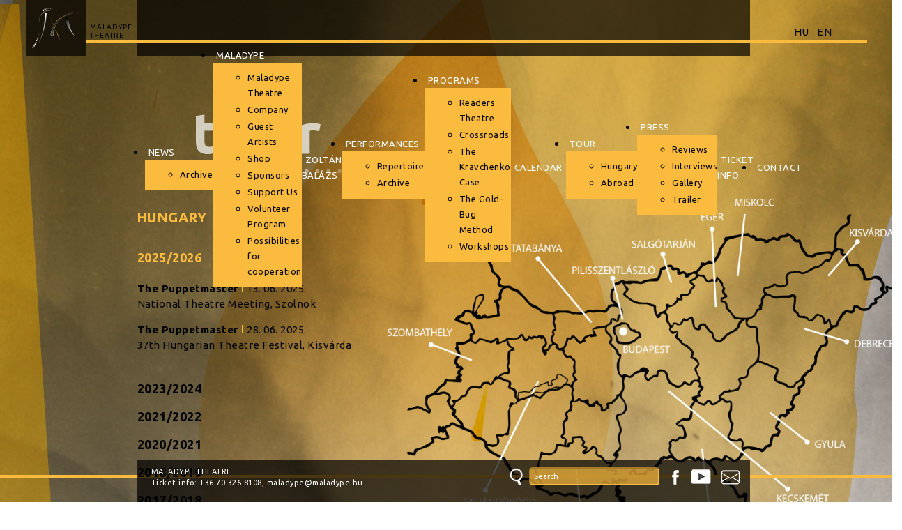

--- FILE ---
content_type: text/html; charset=utf-8
request_url: https://maladype.hu/en/tour.html
body_size: 12323
content:
<!DOCTYPE html>
<html prefix="og: http://ogp.me/ns#" class="no-js" lang="">
    <head>
        <base href="https://maladype.hu/en/tour.html" />
	<meta http-equiv="content-type" content="text/html; charset=utf-8" />
	<meta name="author" content="Balázs" />
	<meta property="og:url" content="https://maladype.hu/en/tour.html" />
	<meta property="og:type" content="article" />
	<meta property="og:title" content="Tour - Maladype Színház" />
	<meta property="og:description" content="&amp;nbsp; HUNGARY" />
	<meta name="twitter:card" content="summary" />
	<meta name="twitter:title" content="Tour - Maladype Színház" />
	<meta name="twitter:description" content="&amp;nbsp; HUNGARY" />
	<meta name="description" content="&amp;nbsp; HUNGARY" />
	<title>Tour - Maladype Színház</title>
	<link href="/en/tour.html" rel="canonical" />
	<link href="https://maladype.hu/hu/turne.html" rel="alternate" hreflang="hu-HU" />
	<link href="https://maladype.hu/en/tour.html" rel="alternate" hreflang="en-GB" />
	<link href="https://cdn.jsdelivr.net/npm/magnific-popup@1.1.0/dist/magnific-popup.min.css" rel="stylesheet" type="text/css" />
	<link href="/media/sliders/css/style.min.css?v=7.7.8" rel="stylesheet" type="text/css" />
	<link href="/media/com_rstbox/css/engagebox.css?v=3.3.3" rel="stylesheet" type="text/css" />
	<link href="/media/plg_system_imageeffectck/css/imageeffectck.css?ver=2.2.4" rel="stylesheet" type="text/css" />
	<link href="/media/mod_languages/css/template.css?38758dabd80ff380580b6d0e050eb747" rel="stylesheet" type="text/css" />
	<link href="/modules/mod_maximenuck/themes/blank/css/maximenuck.php?monid=maximenuck118" rel="stylesheet" type="text/css" />
	<style type="text/css">

                        /* K2 - Magnific Popup Overrides */
                        .mfp-iframe-holder {padding:10px;}
                        .mfp-iframe-holder .mfp-content {max-width:100%;width:100%;height:100%;}
                        .mfp-iframe-scaler iframe {background:#fff;padding:10px;box-sizing:border-box;box-shadow:none;}
                    
		#rstbox_1 .rstbox-close:hover {
			color: rgba(128, 128, 128, 1) !important;
		}	
	@media screen and (max-width: 524px) {#maximenuck118 .maximenumobiletogglericonck {display: block !important;font-size: 33px !important;text-align: right !important;padding-top: 10px !important;}#maximenuck118 .maximenumobiletogglerck + ul.maximenuck {display: none !important;}#maximenuck118 .maximenumobiletogglerck:checked + ul.maximenuck {display: block !important;}}@media screen and (max-width: 524px) {div#maximenuck118 ul.maximenuck li.maximenuck.nomobileck, div#maximenuck118 .maxipushdownck ul.maximenuck2 li.maximenuck.nomobileck { display: none !important; }}@media screen and (min-width: 525px) {div#maximenuck118 ul.maximenuck li.maximenuck.nodesktopck, div#maximenuck118 .maxipushdownck ul.maximenuck2 li.maximenuck.nodesktopck { display: none !important; }}
	</style>
	<script type="application/json" class="joomla-script-options new">{"csrf.token":"bdf6fbe0714294d1bbc7be670fbcfd4d","system.paths":{"root":"","base":""},"rl_sliders":{"use_hash":1,"reload_iframes":0,"init_timeout":0,"urlscroll":0}}</script>
	<script src="/media/jui/js/jquery.min.js?38758dabd80ff380580b6d0e050eb747" type="text/javascript"></script>
	<script src="/media/jui/js/jquery-noconflict.js?38758dabd80ff380580b6d0e050eb747" type="text/javascript"></script>
	<script src="/media/jui/js/jquery-migrate.min.js?38758dabd80ff380580b6d0e050eb747" type="text/javascript"></script>
	<script src="https://cdn.jsdelivr.net/npm/magnific-popup@1.1.0/dist/jquery.magnific-popup.min.js" type="text/javascript"></script>
	<script src="/media/k2/assets/js/k2.frontend.js?v=2.10.2&b=20191212&sitepath=/" type="text/javascript"></script>
	<script src="/media/jui/js/bootstrap.min.js?38758dabd80ff380580b6d0e050eb747" type="text/javascript"></script>
	<script src="/media/system/js/core.js?38758dabd80ff380580b6d0e050eb747" type="text/javascript"></script>
	<script src="/media/sliders/js/script.min.js?v=7.7.8" type="text/javascript"></script>
	<script src="/media/com_rstbox/js/velocity.js?v=3.3.3" type="text/javascript"></script>
	<script src="/media/com_rstbox/js/velocity.ui.js?v=3.3.3" type="text/javascript"></script>
	<script src="/media/com_rstbox/js/engagebox.js?v=3.3.3" type="text/javascript"></script>
	<script src="/media/system/js/mootools-core.js?38758dabd80ff380580b6d0e050eb747" type="text/javascript"></script>
	<script src="/media/system/js/mootools-more.js?38758dabd80ff380580b6d0e050eb747" type="text/javascript"></script>
	<script src="/media/plg_system_imageeffectck/js/imageeffectck.js" type="text/javascript"></script>
	<script src="/media/jui/js/jquery.ui.core.min.js?38758dabd80ff380580b6d0e050eb747" type="text/javascript"></script>
	<script type="application/ld+json">

                {
                    "@context": "https://schema.org",
                    "@type": "Article",
                    "mainEntityOfPage": {
                        "@type": "WebPage",
                        "@id": "https://maladype.hu/en/tour.html"
                    },
                    "url": "https://maladype.hu/en/tour.html",
                    "headline": "Tour - Maladype Színház",
                    "datePublished": "2016-10-24 13:57:53",
                    "dateModified": "2025-05-29 15:03:45",
                    "author": {
                        "@type": "Person",
                        "name": "Balázs",
                        "url": "https://maladype.hu/en/tour/itemlist/user/205-balazs.html"
                    },
                    "publisher": {
                        "@type": "Organization",
                        "name": "Maladype Színház",
                        "url": "https://maladype.hu/",
                        "logo": {
                            "@type": "ImageObject",
                            "name": "Maladype Színház",
                            "width": "",
                            "height": "",
                            "url": "https://maladype.hu/"
                        }
                    },
                    "articleSection": "https://maladype.hu/en/tour/itemlist/category/2-alapertelmezett.html",
                    "keywords": "",
                    "description": "HUNGARY 2025/2026 2025/2026 The Puppetmaster 13. 06. 2025.National Theatre Meeting, Szolnok The Puppetmaster 28. 06. 2025.37th Hungarian Theatre Festival, Kisvárda 2023/2024 2023/2024The Penelopiad 22. 07. 2024. Gyula Castle Theatre All-arts Festival Alice in bed 07. 05. 2024.Budapest Spring Festival 2021/2022 2021/2022Yvonne 25. 05. 2022.Mosaic National Theatre Meeting, KápolnásnyékYvonne 21. 04. 2022.House of Arts, KisvárdaMerlin 31. 03. 2022.Wunderbar Festival, Kölcsey Center, DebrecenYvonne 19. 01. 2022.Katona József National Theatre, Kecskemét Metropolis 12. 11. 2021.Janus University Theatre, Pécs Yvonne 05. 11. 2021.Bartók Chamber Theatre, DunaújvárosAugust 29. 10. 2021.National Theatre, Miskolc Metropolis 23. 09. 2021.Old Synagogue, Szeged 2020/2021 2020/2021August 20. 11. 2020.National Theatre, Miskolc 2018/2019 2018/2019August 07. 06. 2019.Festival of Independent Theatres, Pesti Theatre, Budapest 2017/2018 2017/2018Great Sound in the Rush 02. 06. 2018.Blue Bird Festival, Kalocsa Great Sound in the Rush 27. 05. 2018.Finálé Festival, National Theatre of SzegedI Chose Freedom 13. 10. 2017.Zwinger, Kőszeg 2016/2017 2016/2017 Richard III. 14. 07. 2017.Shakespeare Festival, Castle Theatre, Gyula Richard III. 28. 05. 2017.Finálé Festival, Szeged I Chose Freedom 26. 01. 2017.A Harmadik Hely, Budapest Great Sound in the Rush 04. 10. 2016.Theatre and House of Arts Kisvárda, Kisvárda 2015/2016 2015/2016 Great Sound in the Rush 24. 07. 2016.Valley of Arts Festival, TaliándörögdOutlét 24. 07. 2016.Valley of Arts Festival, TaliándörögdI Chose Freedom 05. 05. 2016.National Theatre, MiskolcErnella’s at Wolf’s 23. 03. 2016.DESZKA – Contemporary Hungarian Drama Festival, DebrecenOut-let 16. 03. 2016.REÖK Regional Art Center, SzegedErnella’s at Wolf’s 07. 12. 2015.Páholy Theatre and Education Centre, DebrecenGreat Sound in the Rush 18. 10. 2015.Chamber Opera Festival, EgerGreat Sound in the Rush 09. 10. 2015.Óbudai Társaskör, BudapestGreat Sound in the Rush 06. 10. 2015.National Theatre, MiskolcGreat Sound in the Rush 01. 10. 2015.Third Theatre of PécsGreat Sound in the Rush 15. 07. 2015.International Bartók Seminar and Festival, SzombathelyEgg(s)Hell 23. 04. 2015.REÖK Regional Art Centre, Szeged 2014/2015 2014/2015 Macbeth/Anatomy 08. 07. 2014.Shakespeare Festival, Vigadó, GyulaEgmont 14. 03. 2014.REÖK Regional Art Centre, SzegedDon Carlos 13. 03. 2014.REÖK Regional Art Centre, SzegedEgg(s)Hell 11. 02. 2014.Jászai Mari Theatre, TatabányaDon Juan 28. 01. 2014.REÖK Regional Art Centre, SzegedEgg(s)Hell 22. 01. 2014.Hungarian Cultural Day, National Theatre, Miskolc 2012/2013 2012/2013 Don Carlos 11. 12. 2013.Ludwig Museum of Contemporary Art, BudapestMaster and Margarita 19. 10. 2013.CAFé Budapest Contemporary Arts Festival, BudapestTristan and Isolde 21. 05. 2013.Film and Theatre University, Ódry Stage, BudapestDon Juan 19. 05. 2013.Katona József Theatre, KecskemétDon Carlos 14. 05. 2013.National Theatre, MiskolcDon Carlos 25. 04. 2013.Katona József Theatre, KecskemétEgg(s)Hell 25. 03. 2013.Katona József Theatre, KecskemétKing Ubu 05. 03. 2013.Hungarian Showcase, Budapest 2011/2012 2011/2012 Theatre Camp 22.07– 05.08. 2011.Factory Theatre Workshop Center, MiskolcKing Ubu 16. 02. 2011.Centre of Arts, SalgótarjánEgg(s)Hell 22. 01. 2011.DunaPart 2, Platform of Hungarian Contemporary Performing Arts, BudapestThe Marriage of Figaro 17. 01. 2011.REÖK Regional Art Centre, Szeged 2010/2011 2010/2011 Platonov 22. 11. 2010.REÖK Regional Art Centre, SzegedKing Ubu 07-08. 06. 2010.POSZT – Pécs National Theatre Festival, PécsKing Ubu 19. 04. 2010.REÖK Regional Art Centre, SzegedLorenzaccio 22. 03. 2010.REÖK Regional Art Centre, SzegedLeonce and Lena 22. 02. 2010.REÖK Regional Art Centre, Szeged 2009/2010 2009/2010 Egg(s)Hell 27. 11. 2009.Contemporary Drama Festival, BudapestLorenzaccio 26. 11. 2009.Contemporary Drama Festival, BudapestLorenzaccio 11. 10. 2009.Budapest Autumn Festival, BudapestLeonce and Lena 07. 06. 2009.Pécs National Theatre Festival - POSZT, PécsEgg(s)Hell 29. 03. 2009.Studio Theatre Showcase, Eger 2008/2009 2008/2009 The Storm 13. 06. 2008.Pécs National Theatre Festival – POSZT, Pécs 2006/2007 2006/2007 Acropolis I-II. 18. 10. 2006.Budapest Autumn Festival, BudapestEmpedocles 13. 06. 2006.Pécs National Theatre Festival – POSZT, Pécs 2005/2006 2005/2006 Empedocles 19. 10. 2005.Budapest Autumn Festival, BudapestPelléas and Mélisande 09-10. 08. 2005.Castle Theatre, Gyula 2004/2005 2004/2005 Theomachia 06. 06. 2004.Pécs National Theatre Festival – POSZT, PécsThe Blacks 22. 04. 2004.Contemporary Drama Festival, BudapestTheomachia 21. 04. 2004.Contemporary Drama Festival, Budapest 2003/2004 2003/2004 The School for Buffons 26. 10. 2003.Soros Studio Theatre&#039;S Days, Budapest 2002/2003 2002/2003 Jack, or the Submission 10. 06. 2002.Pécs National Theatre Festival – POSZT, Pécs",
                    "articleBody": "HUNGARY 2025/2026 2025/2026 The Puppetmaster 13. 06. 2025.National Theatre Meeting, Szolnok The Puppetmaster 28. 06. 2025.37th Hungarian Theatre Festival, Kisvárda 2023/2024 2023/2024The Penelopiad 22. 07. 2024. Gyula Castle Theatre All-arts Festival Alice in bed 07. 05. 2024.Budapest Spring Festival 2021/2022 2021/2022Yvonne 25. 05. 2022.Mosaic National Theatre Meeting, KápolnásnyékYvonne 21. 04. 2022.House of Arts, KisvárdaMerlin 31. 03. 2022.Wunderbar Festival, Kölcsey Center, DebrecenYvonne 19. 01. 2022.Katona József National Theatre, Kecskemét Metropolis 12. 11. 2021.Janus University Theatre, Pécs Yvonne 05. 11. 2021.Bartók Chamber Theatre, DunaújvárosAugust 29. 10. 2021.National Theatre, Miskolc Metropolis 23. 09. 2021.Old Synagogue, Szeged 2020/2021 2020/2021August 20. 11. 2020.National Theatre, Miskolc 2018/2019 2018/2019August 07. 06. 2019.Festival of Independent Theatres, Pesti Theatre, Budapest 2017/2018 2017/2018Great Sound in the Rush 02. 06. 2018.Blue Bird Festival, Kalocsa Great Sound in the Rush 27. 05. 2018.Finálé Festival, National Theatre of SzegedI Chose Freedom 13. 10. 2017.Zwinger, Kőszeg 2016/2017 2016/2017 Richard III. 14. 07. 2017.Shakespeare Festival, Castle Theatre, Gyula Richard III. 28. 05. 2017.Finálé Festival, Szeged I Chose Freedom 26. 01. 2017.A Harmadik Hely, Budapest Great Sound in the Rush 04. 10. 2016.Theatre and House of Arts Kisvárda, Kisvárda 2015/2016 2015/2016 Great Sound in the Rush 24. 07. 2016.Valley of Arts Festival, TaliándörögdOutlét 24. 07. 2016.Valley of Arts Festival, TaliándörögdI Chose Freedom 05. 05. 2016.National Theatre, MiskolcErnella’s at Wolf’s 23. 03. 2016.DESZKA – Contemporary Hungarian Drama Festival, DebrecenOut-let 16. 03. 2016.REÖK Regional Art Center, SzegedErnella’s at Wolf’s 07. 12. 2015.Páholy Theatre and Education Centre, DebrecenGreat Sound in the Rush 18. 10. 2015.Chamber Opera Festival, EgerGreat Sound in the Rush 09. 10. 2015.Óbudai Társaskör, BudapestGreat Sound in the Rush 06. 10. 2015.National Theatre, MiskolcGreat Sound in the Rush 01. 10. 2015.Third Theatre of PécsGreat Sound in the Rush 15. 07. 2015.International Bartók Seminar and Festival, SzombathelyEgg(s)Hell 23. 04. 2015.REÖK Regional Art Centre, Szeged 2014/2015 2014/2015 Macbeth/Anatomy 08. 07. 2014.Shakespeare Festival, Vigadó, GyulaEgmont 14. 03. 2014.REÖK Regional Art Centre, SzegedDon Carlos 13. 03. 2014.REÖK Regional Art Centre, SzegedEgg(s)Hell 11. 02. 2014.Jászai Mari Theatre, TatabányaDon Juan 28. 01. 2014.REÖK Regional Art Centre, SzegedEgg(s)Hell 22. 01. 2014.Hungarian Cultural Day, National Theatre, Miskolc 2012/2013 2012/2013 Don Carlos 11. 12. 2013.Ludwig Museum of Contemporary Art, BudapestMaster and Margarita 19. 10. 2013.CAFé Budapest Contemporary Arts Festival, BudapestTristan and Isolde 21. 05. 2013.Film and Theatre University, Ódry Stage, BudapestDon Juan 19. 05. 2013.Katona József Theatre, KecskemétDon Carlos 14. 05. 2013.National Theatre, MiskolcDon Carlos 25. 04. 2013.Katona József Theatre, KecskemétEgg(s)Hell 25. 03. 2013.Katona József Theatre, KecskemétKing Ubu 05. 03. 2013.Hungarian Showcase, Budapest 2011/2012 2011/2012 Theatre Camp 22.07– 05.08. 2011.Factory Theatre Workshop Center, MiskolcKing Ubu 16. 02. 2011.Centre of Arts, SalgótarjánEgg(s)Hell 22. 01. 2011.DunaPart 2, Platform of Hungarian Contemporary Performing Arts, BudapestThe Marriage of Figaro 17. 01. 2011.REÖK Regional Art Centre, Szeged 2010/2011 2010/2011 Platonov 22. 11. 2010.REÖK Regional Art Centre, SzegedKing Ubu 07-08. 06. 2010.POSZT – Pécs National Theatre Festival, PécsKing Ubu 19. 04. 2010.REÖK Regional Art Centre, SzegedLorenzaccio 22. 03. 2010.REÖK Regional Art Centre, SzegedLeonce and Lena 22. 02. 2010.REÖK Regional Art Centre, Szeged 2009/2010 2009/2010 Egg(s)Hell 27. 11. 2009.Contemporary Drama Festival, BudapestLorenzaccio 26. 11. 2009.Contemporary Drama Festival, BudapestLorenzaccio 11. 10. 2009.Budapest Autumn Festival, BudapestLeonce and Lena 07. 06. 2009.Pécs National Theatre Festival - POSZT, PécsEgg(s)Hell 29. 03. 2009.Studio Theatre Showcase, Eger 2008/2009 2008/2009 The Storm 13. 06. 2008.Pécs National Theatre Festival – POSZT, Pécs 2006/2007 2006/2007 Acropolis I-II. 18. 10. 2006.Budapest Autumn Festival, BudapestEmpedocles 13. 06. 2006.Pécs National Theatre Festival – POSZT, Pécs 2005/2006 2005/2006 Empedocles 19. 10. 2005.Budapest Autumn Festival, BudapestPelléas and Mélisande 09-10. 08. 2005.Castle Theatre, Gyula 2004/2005 2004/2005 Theomachia 06. 06. 2004.Pécs National Theatre Festival – POSZT, PécsThe Blacks 22. 04. 2004.Contemporary Drama Festival, BudapestTheomachia 21. 04. 2004.Contemporary Drama Festival, Budapest 2003/2004 2003/2004 The School for Buffons 26. 10. 2003.Soros Studio Theatre&#039;S Days, Budapest 2002/2003 2002/2003 Jack, or the Submission 10. 06. 2002.Pécs National Theatre Festival – POSZT, Pécs"
                }
                
	</script>
	<link href="https://maladype.hu/hu/turne.html" rel="alternate" hreflang="x-default" />

        <link href="/templates/maladype/css/normalize.min.css" rel="stylesheet" type="text/css">
        <link href="/templates/maladype/css/template.css?ver=20231221" rel="stylesheet" type="text/css">
        <link rel="apple-touch-icon" href="/templates/maladype/apple-touch-icon.png">
        <script src="/templates/maladype/js/vendor/modernizr-2.8.3.min.js"></script>
        <link rel="apple-touch-icon" sizes="57x57" href="/templates/maladype/favicons/apple-icon-57x57.png">
        <link rel="apple-touch-icon" sizes="60x60" href="/templates/maladype/favicons/apple-icon-60x60.png">
        <link rel="apple-touch-icon" sizes="72x72" href="/templates/maladype/favicons/apple-icon-72x72.png">
        <link rel="apple-touch-icon" sizes="76x76" href="/templates/maladype/favicons/apple-icon-76x76.png">
        <link rel="apple-touch-icon" sizes="114x114" href="/templates/maladype/favicons/apple-icon-114x114.png">
        <link rel="apple-touch-icon" sizes="120x120" href="/templates/maladype/favicons/apple-icon-120x120.png">
        <link rel="apple-touch-icon" sizes="144x144" href="/templates/maladype/favicons/apple-icon-144x144.png">
        <link rel="apple-touch-icon" sizes="152x152" href="/templates/maladype/favicons/apple-icon-152x152.png">
        <link rel="apple-touch-icon" sizes="180x180" href="/templates/maladype/favicons/apple-icon-180x180.png">
        <link rel="icon" type="image/png" sizes="192x192"  href="/templates/maladype/favicons/android-icon-192x192.png">
        <link rel="icon" type="image/png" sizes="32x32" href="/templates/maladype/favicons/favicon-32x32.png">
        <link rel="icon" type="image/png" sizes="96x96" href="/templates/maladype/favicons/favicon-96x96.png">
        <link rel="icon" type="image/png" sizes="16x16" href="/templates/maladype/favicons/favicon-16x16.png">
        <link rel="manifest" href="/templates/maladype/favicons/manifest.json">
        <meta name="msapplication-TileColor" content="#ffffff">
        <meta name="msapplication-TileImage" content="/templates/maladype/favicons/ms-icon-144x144.png">
        <meta name="theme-color" content="#ffffff">

<!-- Google Tag Manager -->
<script>(function(w,d,s,l,i){w[l]=w[l]||[];w[l].push({'gtm.start':
new Date().getTime(),event:'gtm.js'});var f=d.getElementsByTagName(s)[0],
j=d.createElement(s),dl=l!='dataLayer'?'&l='+l:'';j.async=true;j.src=
'https://www.googletagmanager.com/gtm.js?id='+i+dl;f.parentNode.insertBefore(j,f);
})(window,document,'script','dataLayer','GTM-WMWF4F77');</script>
<!-- End Google Tag Manager -->
          
    </head>
    <body class=" turne">
<!-- Google Tag Manager (noscript) -->
<noscript><iframe src="https://www.googletagmanager.com/ns.html?id=GTM-WMWF4F77"
height="0" width="0" style="display:none;visibility:hidden"></iframe></noscript>
<!-- End Google Tag Manager (noscript) -->          
        <div class="wrapper">
            <header class="clearfix">
                <div class="logo">
                    <a href="/index.php"><img src="/templates/maladype/images/maladype-logo.png" width="87" height="81" alt="Maladype Színház" ></a>
                </div>
                <div class="title">
                    <a href="/index.php">
                        

<div class="custom"  >
	Maladype<br />Theatre</div>

                    </a>
                </div>
                <div class="menu-top">
                                        
			<!--[if lte IE 7]>
			<link href="/modules/mod_maximenuck/themes/blank/css/ie7.css" rel="stylesheet" type="text/css" />
			<![endif]--><!-- debut Maximenu CK -->
	<div class="maximenuckh ltr" id="maximenuck118" style="z-index:10;">
			<label for="maximenuck118-maximenumobiletogglerck" class="maximenumobiletogglericonck" style="display:none;">&#x2261;</label><input id="maximenuck118-maximenumobiletogglerck" class="maximenumobiletogglerck" type="checkbox" style="display:none;"/>			<ul itemscope itemtype="http://www.schema.org/SiteNavigationElement" class=" maximenuck">
								<li itemprop="name" data-level="1" class="maximenuck item227 first parent level1 " style="z-index : 12000;" ><a itemprop="url"  data-hover="News" class="maximenuck " href="/en/"><span class="titreck"  data-hover="News"><span class="titreck-text"><span class="titreck-title">News</span></span></span></a>
	<div class="floatck" style=""><div class="maxidrop-main" style=""><div class="maximenuck2 first " >
	<ul class="maximenuck2"><li itemprop="name" data-level="2" class="maximenuck item228 first last level2 " style="z-index : 11999;" ><a itemprop="url"  data-hover="Archive" class="maximenuck " href="/en/news/archive.html"><span class="titreck"  data-hover="Archive"><span class="titreck-text"><span class="titreck-title">Archive</span></span></span></a>
	</li>
	</ul>
	</div></div></div>
	</li><li itemprop="name" data-level="1" class="maximenuck headingck item229 parent level1 " style="z-index : 11998;" ><span  data-hover="Maladype" class="separator "><span class="titreck"  data-hover="Maladype"><span class="titreck-text"><span class="titreck-title">Maladype</span></span></span></span>
	<div class="floatck" style=""><div class="maxidrop-main" style=""><div class="maximenuck2 first " >
	<ul class="maximenuck2"><li itemprop="name" data-level="2" class="maximenuck item230 first level2 " style="z-index : 11997;" ><a itemprop="url"  data-hover="Maladype Theatre" class="maximenuck " href="/en/maladype-en/maladype-theatre.html"><span class="titreck"  data-hover="Maladype Theatre"><span class="titreck-text"><span class="titreck-title">Maladype Theatre</span></span></span></a>
		</li><li itemprop="name" data-level="2" class="maximenuck item231 parent level2 " style="z-index : 11996;" ><a itemprop="url"  data-hover="Company" class="maximenuck " href="/en/maladype-en/company.html"><span class="titreck"  data-hover="Company"><span class="titreck-text"><span class="titreck-title">Company</span></span></span></a>
	<div class="floatck" style=""><div class="maxidrop-main" style=""><div class="maximenuck2 first " >
	<ul class="maximenuck2"><li itemprop="name" data-level="3" class="maximenuck item232 first level3 " style="z-index : 11995;" ><a itemprop="url"  data-hover="Zsuzsanna Juraszek" class="maximenuck " href="/en/maladype-en/company/zsuzsanna-juraszek.html"><span class="titreck"  data-hover="Zsuzsanna Juraszek"><span class="titreck-text"><span class="titreck-title">Zsuzsanna Juraszek</span></span></span></a>
		</li><li itemprop="name" data-level="3" class="maximenuck item425 level3 " style="z-index : 11994;" ><a itemprop="url"  data-hover="Brigitta Dőry" class="maximenuck " href="/en/maladype-en/company/brigitta-dory.html"><span class="titreck"  data-hover="Brigitta Dőry"><span class="titreck-text"><span class="titreck-title">Brigitta Dőry</span></span></span></a>
		</li><li itemprop="name" data-level="3" class="maximenuck item426 level3 " style="z-index : 11993;" ><a itemprop="url"  data-hover="Brigitta Erőss" class="maximenuck " href="/en/maladype-en/company/brigitta-eross.html"><span class="titreck"  data-hover="Brigitta Erőss"><span class="titreck-text"><span class="titreck-title">Brigitta Erőss</span></span></span></a>
		</li><li itemprop="name" data-level="3" class="maximenuck item427 level3 " style="z-index : 11992;" ><a itemprop="url"  data-hover="Zoltán Pál" class="maximenuck " href="/en/maladype-en/company/zoltan-pal.html"><span class="titreck"  data-hover="Zoltán Pál"><span class="titreck-text"><span class="titreck-title">Zoltán Pál</span></span></span></a>
		</li><li itemprop="name" data-level="3" class="maximenuck item428 level3 " style="z-index : 11991;" ><a itemprop="url"  data-hover="Simon Jáger" class="maximenuck " href="/en/maladype-en/company/simon-jager.html"><span class="titreck"  data-hover="Simon Jáger"><span class="titreck-text"><span class="titreck-title">Simon Jáger</span></span></span></a>
		</li><li itemprop="name" data-level="3" class="maximenuck item429 level3 " style="z-index : 11990;" ><a itemprop="url"  data-hover="Andrea Lukács Ivett" class="maximenuck " href="/en/maladype-en/company/andrea-lukacs-ivett.html"><span class="titreck"  data-hover="Andrea Lukács Ivett"><span class="titreck-text"><span class="titreck-title">Andrea Lukács Ivett</span></span></span></a>
		</li><li itemprop="name" data-level="3" class="maximenuck item430 level3 " style="z-index : 11989;" ><a itemprop="url"  data-hover="Gáspár Mesés" class="maximenuck " href="/en/maladype-en/company/gaspar-meses.html"><span class="titreck"  data-hover="Gáspár Mesés"><span class="titreck-text"><span class="titreck-title">Gáspár Mesés</span></span></span></a>
		</li><li itemprop="name" data-level="3" class="maximenuck item431 level3 " style="z-index : 11988;" ><a itemprop="url"  data-hover="Lilla Zsenák" class="maximenuck " href="/en/maladype-en/company/lilla-zsenak.html"><span class="titreck"  data-hover="Lilla Zsenák"><span class="titreck-text"><span class="titreck-title">Lilla Zsenák</span></span></span></a>
		</li><li itemprop="name" data-level="3" class="maximenuck item233 level3 " style="z-index : 11987;" ><a itemprop="url"  data-hover="Sylvia Huszár" class="maximenuck " href="/en/maladype-en/company/sylvia-huszar.html"><span class="titreck"  data-hover="Sylvia Huszár"><span class="titreck-text"><span class="titreck-title">Sylvia Huszár</span></span></span></a>
		</li><li itemprop="name" data-level="3" class="maximenuck item234 level3 " style="z-index : 11986;" ><a itemprop="url"  data-hover="Kornél Ádám" class="maximenuck " href="/en/maladype-en/company/kornel-adam.html"><span class="titreck"  data-hover="Kornél Ádám"><span class="titreck-text"><span class="titreck-title">Kornél Ádám</span></span></span></a>
		</li><li itemprop="name" data-level="3" class="maximenuck item237 level3 " style="z-index : 11985;" ><a itemprop="url"  data-hover="Zoltán Balázs" class="maximenuck " href="/en/maladype-en/company/zoltan-balazs.html"><span class="titreck"  data-hover="Zoltán Balázs"><span class="titreck-text"><span class="titreck-title">Zoltán Balázs</span></span></span></a>
		</li><li itemprop="name" data-level="3" class="maximenuck item238 level3 " style="z-index : 11984;" ><a itemprop="url"  data-hover="Lóránd Bartha" class="maximenuck " href="/en/maladype-en/company/lorand-bartha.html"><span class="titreck"  data-hover="Lóránd Bartha"><span class="titreck-text"><span class="titreck-title">Lóránd Bartha</span></span></span></a>
		</li><li itemprop="name" data-level="3" class="maximenuck item392 level3 " style="z-index : 11983;" ><a itemprop="url"  data-hover="Fanni Sólyom-Nagy" class="maximenuck " href="/en/maladype-en/company/fanni-solyom-nagy.html"><span class="titreck"  data-hover="Fanni Sólyom-Nagy"><span class="titreck-text"><span class="titreck-title">Fanni Sólyom-Nagy</span></span></span></a>
		</li><li itemprop="name" data-level="3" class="maximenuck item240 level3 " style="z-index : 11982;" ><a itemprop="url"  data-hover="Kata Tarján" class="maximenuck " href="/en/maladype-en/company/kata-tarjan.html"><span class="titreck"  data-hover="Kata Tarján"><span class="titreck-text"><span class="titreck-title">Kata Tarján</span></span></span></a>
		</li><li itemprop="name" data-level="3" class="maximenuck item241 level3 " style="z-index : 11981;" ><a itemprop="url"  data-hover="Zsolt Oláh" class="maximenuck " href="/en/maladype-en/company/zsolt-olah.html"><span class="titreck"  data-hover="Zsolt Oláh"><span class="titreck-text"><span class="titreck-title">Zsolt Oláh</span></span></span></a>
		</li><li itemprop="name" data-level="3" class="maximenuck item242 level3 " style="z-index : 11980;" ><a itemprop="url"  data-hover="Katalin Balázs" class="maximenuck " href="/en/maladype-en/company/katalin-balazs.html"><span class="titreck"  data-hover="Katalin Balázs"><span class="titreck-text"><span class="titreck-title">Katalin Balázs</span></span></span></a>
		</li><li itemprop="name" data-level="3" class="maximenuck item243 last level3 " style="z-index : 11979;" ><a itemprop="url"  data-hover="Zsófia Sztranyák" class="maximenuck " href="/en/maladype-en/company/zsofia-sztranyak.html"><span class="titreck"  data-hover="Zsófia Sztranyák"><span class="titreck-text"><span class="titreck-title">Zsófia Sztranyák</span></span></span></a>
	</li>
	</ul>
	</div></div></div>
	</li><li itemprop="name" data-level="2" class="maximenuck item244 level2 " style="z-index : 11978;" ><a itemprop="url"  data-hover="Guest Artists" class="maximenuck " href="/en/maladype-en/guest-artists.html"><span class="titreck"  data-hover="Guest Artists"><span class="titreck-text"><span class="titreck-title">Guest Artists</span></span></span></a>
		</li><li itemprop="name" data-level="2" class="maximenuck item246 parent level2 " style="z-index : 11977;" ><a itemprop="url"  data-hover="Shop" class="maximenuck " href="/en/maladype-en/shop.html"><span class="titreck"  data-hover="Shop"><span class="titreck-text"><span class="titreck-title">Shop</span></span></span></a>
	<div class="floatck" style=""><div class="maxidrop-main" style=""><div class="maximenuck2 first " >
	<ul class="maximenuck2"><li itemprop="name" data-level="3" class="maximenuck item376 first level3 " style="z-index : 11976;" ><a itemprop="url"  data-hover="Maladype 10 years" class="maximenuck " href="/en/maladype-en/shop/maladype-10-years.html"><span class="titreck"  data-hover="Maladype 10 years"><span class="titreck-text"><span class="titreck-title">Maladype 10 years</span></span></span></a>
		</li><li itemprop="name" data-level="3" class="maximenuck item375 last level3 " style="z-index : 11975;" ><a itemprop="url"  data-hover="Victor Kravchenko: I Chose Freedom" class="maximenuck " href="/en/maladype-en/shop/victor-kravchenko-i-chose-freedom.html"><span class="titreck"  data-hover="Victor Kravchenko: I Chose Freedom"><span class="titreck-text"><span class="titreck-title">Victor Kravchenko: I Chose Freedom</span></span></span></a>
	</li>
	</ul>
	</div></div></div>
	</li><li itemprop="name" data-level="2" class="maximenuck item245 parent level2 " style="z-index : 11974;" ><a itemprop="url"  data-hover="Sponsors" class="maximenuck " href="/en/maladype-en/sponsors.html"><span class="titreck"  data-hover="Sponsors"><span class="titreck-text"><span class="titreck-title">Sponsors</span></span></span></a>
	<div class="floatck" style=""><div class="maxidrop-main" style=""><div class="maximenuck2 first " >
	<ul class="maximenuck2"><li itemprop="name" data-level="3" class="maximenuck item368 first level3 " style="z-index : 11973;" ><a itemprop="url"  data-hover="Zoltán Borbély" class="maximenuck " href="/en/maladype-en/sponsors/zoltan-borbely.html"><span class="titreck"  data-hover="Zoltán Borbély"><span class="titreck-text"><span class="titreck-title">Zoltán Borbély</span></span></span></a>
		</li><li itemprop="name" data-level="3" class="maximenuck item369 level3 " style="z-index : 11972;" ><a itemprop="url"  data-hover="Zoltán Borics" class="maximenuck " href="/en/maladype-en/sponsors/zoltan-borics.html"><span class="titreck"  data-hover="Zoltán Borics"><span class="titreck-text"><span class="titreck-title">Zoltán Borics</span></span></span></a>
		</li><li itemprop="name" data-level="3" class="maximenuck item370 level3 " style="z-index : 11971;" ><a itemprop="url"  data-hover="Krisztina Horváth" class="maximenuck " href="/en/maladype-en/sponsors/krisztina-horvath.html"><span class="titreck"  data-hover="Krisztina Horváth"><span class="titreck-text"><span class="titreck-title">Krisztina Horváth</span></span></span></a>
		</li><li itemprop="name" data-level="3" class="maximenuck item371 level3 " style="z-index : 11970;" ><a itemprop="url"  data-hover="Júlia Király" class="maximenuck " href="/en/maladype-en/sponsors/julia-kiraly.html"><span class="titreck"  data-hover="Júlia Király"><span class="titreck-text"><span class="titreck-title">Júlia Király</span></span></span></a>
		</li><li itemprop="name" data-level="3" class="maximenuck item372 level3 " style="z-index : 11969;" ><a itemprop="url"  data-hover="Judit Tóth" class="maximenuck " href="/en/maladype-en/sponsors/judit-toth.html"><span class="titreck"  data-hover="Judit Tóth"><span class="titreck-text"><span class="titreck-title">Judit Tóth</span></span></span></a>
		</li><li itemprop="name" data-level="3" class="maximenuck item394 last level3 " style="z-index : 11968;" ><a itemprop="url"  data-hover="dr. Gábor Horváth" class="maximenuck " href="/en/maladype-en/sponsors/dr-gabor-horvath.html"><span class="titreck"  data-hover="dr. Gábor Horváth"><span class="titreck-text"><span class="titreck-title">dr. Gábor Horváth</span></span></span></a>
	</li>
	</ul>
	</div></div></div>
	</li><li itemprop="name" data-level="2" class="maximenuck item321 level2 " style="z-index : 11967;" ><a itemprop="url"  data-hover="Support Us" class="maximenuck " href="/en/maladype-en/support-us.html"><span class="titreck"  data-hover="Support Us"><span class="titreck-text"><span class="titreck-title">Support Us</span></span></span></a>
		</li><li itemprop="name" data-level="2" class="maximenuck item322 level2 " style="z-index : 11966;" ><a itemprop="url"  data-hover="Volunteer Program" class="maximenuck " href="/en/maladype-en/volunteer-program.html"><span class="titreck"  data-hover="Volunteer Program"><span class="titreck-text"><span class="titreck-title">Volunteer Program</span></span></span></a>
		</li><li itemprop="name" data-level="2" class="maximenuck item336 last level2 " style="z-index : 11965;" ><a itemprop="url"  data-hover="Possibilities for cooperation" class="maximenuck " href="/en/maladype-en/possibilities.html"><span class="titreck"  data-hover="Possibilities for cooperation"><span class="titreck-text"><span class="titreck-title">Possibilities for cooperation</span></span></span></a>
	</li>
	</ul>
	</div></div></div>
	</li><li itemprop="name" data-level="1" class="maximenuck item317 level1 " style="z-index : 11964;" ><a itemprop="url"  data-hover="Zoltán Balázs" class="maximenuck " href="https://balazs-zoltan.com/en" target="_blank" ><span class="titreck"  data-hover="Zoltán Balázs"><span class="titreck-text"><span class="titreck-title">Zoltán Balázs</span></span></span></a>
		</li><li itemprop="name" data-level="1" class="maximenuck headingck item247 parent level1 " style="z-index : 11963;" ><span  data-hover="Performances" class="separator "><span class="titreck"  data-hover="Performances"><span class="titreck-text"><span class="titreck-title">Performances</span></span></span></span>
	<div class="floatck" style=""><div class="maxidrop-main" style=""><div class="maximenuck2 first " >
	<ul class="maximenuck2"><li itemprop="name" data-level="2" class="maximenuck item285 first level2 " style="z-index : 11962;" ><a itemprop="url"  data-hover="Repertoire" class="maximenuck " href="/en/performances/repertoire.html"><span class="titreck"  data-hover="Repertoire"><span class="titreck-text"><span class="titreck-title">Repertoire</span></span></span></a>
		</li><li itemprop="name" data-level="2" class="maximenuck item286 first last level2 " style="z-index : 11961;" ><a itemprop="url"  data-hover="Archive" class="maximenuck " href="/en/performances/archive.html"><span class="titreck"  data-hover="Archive"><span class="titreck-text"><span class="titreck-title">Archive</span></span></span></a>
	</li>
	</ul>
	</div></div></div>
	</li><li itemprop="name" data-level="1" class="maximenuck headingck item248 first parent level1 " style="z-index : 11960;" ><span  data-hover="Programs" class="separator "><span class="titreck"  data-hover="Programs"><span class="titreck-text"><span class="titreck-title">Programs</span></span></span></span>
	<div class="floatck" style=""><div class="maxidrop-main" style=""><div class="maximenuck2 first " >
	<ul class="maximenuck2"><li itemprop="name" data-level="2" class="maximenuck item251 first level2 " style="z-index : 11959;" ><a itemprop="url"  data-hover="Readers Theatre" class="maximenuck " href="/en/programs/readers-theatre.html"><span class="titreck"  data-hover="Readers Theatre"><span class="titreck-text"><span class="titreck-title">Readers Theatre</span></span></span></a>
		</li><li itemprop="name" data-level="2" class="maximenuck item252 level2 " style="z-index : 11958;" ><a itemprop="url"  data-hover="Crossroads" class="maximenuck " href="/en/programs/crossroads.html"><span class="titreck"  data-hover="Crossroads"><span class="titreck-text"><span class="titreck-title">Crossroads</span></span></span></a>
		</li><li itemprop="name" data-level="2" class="maximenuck item254 level2 " style="z-index : 11957;" ><a itemprop="url"  data-hover="The Kravchenko Case" class="maximenuck " href="/en/programs/the-kravchenko-case.html"><span class="titreck"  data-hover="The Kravchenko Case"><span class="titreck-text"><span class="titreck-title">The Kravchenko Case</span></span></span></a>
		</li><li itemprop="name" data-level="2" class="maximenuck item255 parent level2 " style="z-index : 11956;" ><a itemprop="url"  data-hover="The Gold-Bug Method" class="maximenuck " href="/en/programs/the-gold-bug-method.html"><span class="titreck"  data-hover="The Gold-Bug Method"><span class="titreck-text"><span class="titreck-title">The Gold-Bug Method</span></span></span></a>
	<div class="floatck" style=""><div class="maxidrop-main" style=""><div class="maximenuck2 first " >
	<ul class="maximenuck2"><li itemprop="name" data-level="3" class="maximenuck item380 first last level3 " style="z-index : 11955;" ><a itemprop="url"  data-hover="More information about the Gold-bug method" class="maximenuck " href="/en/programs/the-gold-bug-method/more-information-about-the-gold-bug-method.html"><span class="titreck"  data-hover="More information about the Gold-bug method"><span class="titreck-text"><span class="titreck-title">More information about the Gold-bug method</span></span></span></a>
	</li>
	</ul>
	</div></div></div>
	</li><li itemprop="name" data-level="2" class="maximenuck item256 parent last level2 " style="z-index : 11954;" ><a itemprop="url"  data-hover="Workshops" class="maximenuck " href="/en/programs/workshops.html"><span class="titreck"  data-hover="Workshops"><span class="titreck-text"><span class="titreck-title">Workshops</span></span></span></a>
	<div class="floatck" style=""><div class="maxidrop-main" style=""><div class="maximenuck2 first " >
	<ul class="maximenuck2"><li itemprop="name" data-level="3" class="maximenuck item389 first level3 " style="z-index : 11953;" ><a itemprop="url"  data-hover="Workshops led by Zoltán Balázs" class="maximenuck " href="/en/programs/workshops/workshops-led-by-zoltan-balazs.html"><span class="titreck"  data-hover="Workshops led by Zoltán Balázs"><span class="titreck-text"><span class="titreck-title">Workshops led by Zoltán Balázs</span></span></span></a>
		</li><li itemprop="name" data-level="3" class="maximenuck item390 last level3 " style="z-index : 11952;" ><a itemprop="url"  data-hover="Workshops led by Maladype actors" class="maximenuck " href="/en/programs/workshops/workshops-led-by-maladype-actors.html"><span class="titreck"  data-hover="Workshops led by Maladype actors"><span class="titreck-text"><span class="titreck-title">Workshops led by Maladype actors</span></span></span></a>
	</li>
	</ul>
	</div></div></div>
	</li>
	</ul>
	</div></div></div>
	</li><li itemprop="name" data-level="1" class="maximenuck item264 level1 " style="z-index : 11951;" ><a itemprop="url"  data-hover="Calendar" class="maximenuck " href="/en/calendar.html"><span class="titreck"  data-hover="Calendar"><span class="titreck-text"><span class="titreck-title">Calendar</span></span></span></a>
		</li><li itemprop="name" data-level="1" class="maximenuck item265 current active parent level1 " style="z-index : 11950;" ><a itemprop="url"  data-hover="Tour" class="maximenuck " href="/en/tour.html"><span class="titreck"  data-hover="Tour"><span class="titreck-text"><span class="titreck-title">Tour</span></span></span></a>
	<div class="floatck" style=""><div class="maxidrop-main" style=""><div class="maximenuck2 first " >
	<ul class="maximenuck2"><li itemprop="name" data-level="2" class="maximenuck item324 active first level2 " style="z-index : 11949;" ><a itemprop="url"  data-hover="Hungary" class="maximenuck " href="/en/tour.html"><span class="titreck"  data-hover="Hungary"><span class="titreck-text"><span class="titreck-title">Hungary</span></span></span></a>
		</li><li itemprop="name" data-level="2" class="maximenuck item287 last level2 " style="z-index : 11948;" ><a itemprop="url"  data-hover="Abroad" class="maximenuck " href="/en/tour/abroad.html"><span class="titreck"  data-hover="Abroad"><span class="titreck-text"><span class="titreck-title">Abroad</span></span></span></a>
	</li>
	</ul>
	</div></div></div>
	</li><li itemprop="name" data-level="1" class="maximenuck headingck item266 parent level1 " style="z-index : 11947;" ><span  data-hover="Press" class="separator "><span class="titreck"  data-hover="Press"><span class="titreck-text"><span class="titreck-title">Press</span></span></span></span>
	<div class="floatck" style=""><div class="maxidrop-main" style=""><div class="maximenuck2 first " >
	<ul class="maximenuck2"><li itemprop="name" data-level="2" class="maximenuck item278 first level2 " style="z-index : 11946;" ><a itemprop="url"  data-hover="Reviews" class="maximenuck " href="/en/press/reviews.html"><span class="titreck"  data-hover="Reviews"><span class="titreck-text"><span class="titreck-title">Reviews</span></span></span></a>
		</li><li itemprop="name" data-level="2" class="maximenuck item449 first level2 " style="z-index : 11945;" ><a itemprop="url"  data-hover="Interviews" class="maximenuck " href="/en/press/interviews.html"><span class="titreck"  data-hover="Interviews"><span class="titreck-text"><span class="titreck-title">Interviews</span></span></span></a>
		</li><li itemprop="name" data-level="2" class="maximenuck item279 level2 " style="z-index : 11944;" ><a itemprop="url"  data-hover="Gallery" class="maximenuck " href="/en/press/gallery.html"><span class="titreck"  data-hover="Gallery"><span class="titreck-text"><span class="titreck-title">Gallery</span></span></span></a>
		</li><li itemprop="name" data-level="2" class="maximenuck item280 last level2 " style="z-index : 11943;" ><a itemprop="url"  data-hover="Trailer" class="maximenuck " href="/en/press/trailer.html"><span class="titreck"  data-hover="Trailer"><span class="titreck-text"><span class="titreck-title">Trailer</span></span></span></a>
	</li>
	</ul>
	</div></div></div>
	</li><li itemprop="name" data-level="1" class="maximenuck item282 level1 " style="z-index : 11942;" ><a itemprop="url"  data-hover="Ticket Info" class="maximenuck " href="/en/ticket-info.html"><span class="titreck"  data-hover="Ticket Info"><span class="titreck-text"><span class="titreck-title">Ticket Info</span></span></span></a>
		</li><li itemprop="name" data-level="1" class="maximenuck item283 last level1 " style="z-index : 11941;" ><a itemprop="url"  data-hover="Contact" class="maximenuck " href="/en/contact.html"><span class="titreck"  data-hover="Contact"><span class="titreck-text"><span class="titreck-title">Contact</span></span></span></a></li>            </ul>
    </div>
    <!-- fin maximenuCK -->

                                    </div>
                <div class="lang">
                    <div class="mod-languages">

	<ul class="lang-inline" dir="ltr">
						<li>
			<a href="/hu/turne.html">
							HU						</a>
			</li>
											<li class="lang-active">
			<a href="https://maladype.hu/en/tour.html">
							EN						</a>
			</li>
				</ul>

</div>

                </div>
                <div class="linea">&nbsp;</div>
            </header>
            <article>
                                                                <script>
    jQuery('body').addClass('item')
</script> 

<!-- Start K2 Item Layout -->
<span id="startOfPageId711"></span>

<div id="k2Container" class="itemView  turne">

	<!-- Plugins: BeforeDisplay -->
	
	<!-- K2 Plugins: K2BeforeDisplay -->
	
	<div class="itemHeader">

	
		<!-- Item title -->
	<h2 class="itemTitle">
		
		Tour
			</h2>
	
	
	</div>

	<!-- Plugins: AfterDisplayTitle -->
	
	<!-- K2 Plugins: K2AfterDisplayTitle -->
	
	
	
	<div class="itemBody">

		<!-- Plugins: BeforeDisplayContent -->
		
		<!-- K2 Plugins: K2BeforeDisplayContent -->
		
		
		
		<!-- Item text -->
		<div class="itemFullText">
			<img src="/images/turne-linea.png" alt=" " width="295" height="8" class=" turne-linea" />
<p>&nbsp;</p>
<div class="links">
<p><span class="active">HUNGARY</span></p>
</div>
<div class="map"><img src="/images/turne-mo-en.png" alt=" " width="770" height="553" /></div>
<br />

<!-- START: Sliders -->
<div class="rl_sliders nn_sliders accordion panel-group" id="set-rl_sliders-1" role="presentation"><a id="rl_sliders-scrollto_1" class="anchor rl_sliders-scroll nn_sliders-scroll"></a>
<div class="accordion-group panel rl_sliders-group nn_sliders-group active">
<a id="rl_sliders-scrollto_2025-2026" class="anchor rl_sliders-scroll nn_sliders-scroll"></a>
<div class="accordion-heading panel-heading" aria-controls="2025-2026">
<a href="https://maladype.hu/en/tour.html#2025-2026" title="2025/2026" class="accordion-toggle rl_sliders-toggle nn_sliders-toggle" data-toggle="collapse" id="slider-2025-2026" data-id="2025-2026" data-parent="#set-rl_sliders-1" aria-expanded="true"><span class="rl_sliders-toggle-inner nn_sliders-toggle-inner"> 2025/2026</span></a>
</div>
<div class="accordion-body rl_sliders-body nn_sliders-body collapse in" role="region" aria-labelledby="slider-2025-2026" aria-hidden="false" id="2025-2026">
<div class="accordion-inner panel-body">
<h2 class="rl_sliders-title nn_sliders-title">2025/2026</h2>
<p><strong>The Puppetmaster</strong>&nbsp;13. 06. 2025.<br />National Theatre Meeting, Szolnok</p>
<p><strong>The Puppetmaster</strong>&nbsp;28. 06. 2025.<br />37th Hungarian Theatre Festival, Kisvárda</p>

<p>
</div></div></div>
<div class="accordion-group panel rl_sliders-group nn_sliders-group">
<a id="rl_sliders-scrollto_2023-2024" class="anchor rl_sliders-scroll nn_sliders-scroll"></a>
<div class="accordion-heading panel-heading" aria-controls="2023-2024">
<a href="https://maladype.hu/en/tour.html#2023-2024" title="2023/2024" class="accordion-toggle rl_sliders-toggle nn_sliders-toggle collapsed" data-toggle="collapse" id="slider-2023-2024" data-id="2023-2024" data-parent="#set-rl_sliders-1" aria-expanded="false"><span class="rl_sliders-toggle-inner nn_sliders-toggle-inner"> 2023/2024</span></a>
</div>
<div class="accordion-body rl_sliders-body nn_sliders-body collapse" role="region" aria-labelledby="slider-2023-2024" aria-hidden="true" id="2023-2024">
<div class="accordion-inner panel-body">
<h2 class="rl_sliders-title nn_sliders-title">2023/2024</h2><strong><br /><br /><strong>The Penelopiad</strong> </strong>22. 07. 2024.<br /> Gyula Castle Theatre All-arts Festival</p>
<strong>Alice in bed&nbsp;</strong>07. 05. 2024.<br />Budapest Spring Festival<strong><br /><br /></strong>

</div></div></div>
<div class="accordion-group panel rl_sliders-group nn_sliders-group">
<a id="rl_sliders-scrollto_2021-2022" class="anchor rl_sliders-scroll nn_sliders-scroll"></a>
<div class="accordion-heading panel-heading" aria-controls="2021-2022">
<a href="https://maladype.hu/en/tour.html#2021-2022" title="2021/2022" class="accordion-toggle rl_sliders-toggle nn_sliders-toggle collapsed" data-toggle="collapse" id="slider-2021-2022" data-id="2021-2022" data-parent="#set-rl_sliders-1" aria-expanded="false"><span class="rl_sliders-toggle-inner nn_sliders-toggle-inner"> 2021/2022</span></a>
</div>
<div class="accordion-body rl_sliders-body nn_sliders-body collapse" role="region" aria-labelledby="slider-2021-2022" aria-hidden="true" id="2021-2022">
<div class="accordion-inner panel-body">
<h2 class="rl_sliders-title nn_sliders-title">2021/2022</h2><strong><strong><br /><br />Yvonne</strong> </strong>25. 05. 2022.<br />Mosaic National Theatre Meeting, Kápolnásnyék<strong><strong><br /><br />Yvonne</strong>&nbsp;</strong>21. 04. 2022.<br />House of Arts, Kisvárda<strong><strong><br /><br />Merlin</strong> </strong>31. 03.&nbsp;2022.<br />Wunderbar Festival, Kölcsey Center, Debrecen<strong><strong><br /><br />Yvonne</strong> </strong>19. 01. 2022.<strong><br /></strong>Katona József National Theatre, Kecskemét
<p><strong>Metropolis</strong>&nbsp;12. 11. 2021.<br />Janus University Theatre, Pécs</p>
<p><strong>Yvonne</strong> 05. 11. 2021.<br />Bartók Chamber Theatre, Dunaújváros<br /><br /><strong>August</strong> 29. 10. 2021.<br />National Theatre, Miskolc</p>
<p><strong>Metropolis</strong> 23. 09. 2021.<br />Old Synagogue, Szeged</p>

<p>
</div></div></div>
<div class="accordion-group panel rl_sliders-group nn_sliders-group">
<a id="rl_sliders-scrollto_2020-2021" class="anchor rl_sliders-scroll nn_sliders-scroll"></a>
<div class="accordion-heading panel-heading" aria-controls="2020-2021">
<a href="https://maladype.hu/en/tour.html#2020-2021" title="2020/2021" class="accordion-toggle rl_sliders-toggle nn_sliders-toggle collapsed" data-toggle="collapse" id="slider-2020-2021" data-id="2020-2021" data-parent="#set-rl_sliders-1" aria-expanded="false"><span class="rl_sliders-toggle-inner nn_sliders-toggle-inner"> 2020/2021</span></a>
</div>
<div class="accordion-body rl_sliders-body nn_sliders-body collapse" role="region" aria-labelledby="slider-2020-2021" aria-hidden="true" id="2020-2021">
<div class="accordion-inner panel-body">
<h2 class="rl_sliders-title nn_sliders-title">2020/2021</h2><br /><strong>August</strong> 20. 11. 2020.<br />National Theatre, Miskolc</p>

<p>
</div></div></div>
<div class="accordion-group panel rl_sliders-group nn_sliders-group">
<a id="rl_sliders-scrollto_2018-2019" class="anchor rl_sliders-scroll nn_sliders-scroll"></a>
<div class="accordion-heading panel-heading" aria-controls="2018-2019">
<a href="https://maladype.hu/en/tour.html#2018-2019" title="2018/2019" class="accordion-toggle rl_sliders-toggle nn_sliders-toggle collapsed" data-toggle="collapse" id="slider-2018-2019" data-id="2018-2019" data-parent="#set-rl_sliders-1" aria-expanded="false"><span class="rl_sliders-toggle-inner nn_sliders-toggle-inner"> 2018/2019</span></a>
</div>
<div class="accordion-body rl_sliders-body nn_sliders-body collapse" role="region" aria-labelledby="slider-2018-2019" aria-hidden="true" id="2018-2019">
<div class="accordion-inner panel-body">
<h2 class="rl_sliders-title nn_sliders-title">2018/2019</h2><br /><br /><strong>August</strong> 07. 06. 2019.<br />Festival of Independent Theatres, Pesti Theatre, Budapest<br /><br />

</div></div></div>
<div class="accordion-group panel rl_sliders-group nn_sliders-group">
<a id="rl_sliders-scrollto_2017-2018" class="anchor rl_sliders-scroll nn_sliders-scroll"></a>
<div class="accordion-heading panel-heading" aria-controls="2017-2018">
<a href="https://maladype.hu/en/tour.html#2017-2018" title="2017/2018" class="accordion-toggle rl_sliders-toggle nn_sliders-toggle collapsed" data-toggle="collapse" id="slider-2017-2018" data-id="2017-2018" data-parent="#set-rl_sliders-1" aria-expanded="false"><span class="rl_sliders-toggle-inner nn_sliders-toggle-inner"> 2017/2018</span></a>
</div>
<div class="accordion-body rl_sliders-body nn_sliders-body collapse" role="region" aria-labelledby="slider-2017-2018" aria-hidden="true" id="2017-2018">
<div class="accordion-inner panel-body">
<h2 class="rl_sliders-title nn_sliders-title">2017/2018</h2><br /><br /><strong>Great Sound in the Rush</strong>&nbsp;02. 06. 2018.<br />Blue Bird Festival, Kalocsa&nbsp;<strong><br /><br />Great Sound in the Rush</strong> 27. 05. 2018.<br />Finálé Festival, National Theatre of Szeged<strong><br /><br />I Chose Freedom</strong> 13. 10. 2017.<br />Zwinger, Kőszeg<br /><br /></p>

</div></div></div>
<div class="accordion-group panel rl_sliders-group nn_sliders-group">
<a id="rl_sliders-scrollto_2016-2017" class="anchor rl_sliders-scroll nn_sliders-scroll"></a>
<div class="accordion-heading panel-heading" aria-controls="2016-2017">
<a href="https://maladype.hu/en/tour.html#2016-2017" title="2016/2017" class="accordion-toggle rl_sliders-toggle nn_sliders-toggle collapsed" data-toggle="collapse" id="slider-2016-2017" data-id="2016-2017" data-parent="#set-rl_sliders-1" aria-expanded="false"><span class="rl_sliders-toggle-inner nn_sliders-toggle-inner"> 2016/2017</span></a>
</div>
<div class="accordion-body rl_sliders-body nn_sliders-body collapse" role="region" aria-labelledby="slider-2016-2017" aria-hidden="true" id="2016-2017">
<div class="accordion-inner panel-body">
<h2 class="rl_sliders-title nn_sliders-title">2016/2017</h2>
<p><strong>Richard III.</strong>&nbsp;14. 07. 2017.<br />Shakespeare Festival, Castle Theatre, Gyula</p>
<p><strong>Richard III.</strong>&nbsp;28. 05. 2017.<br />Finálé Festival, Szeged</p>
<p><strong>I Chose Freedom</strong> 26. 01. 2017.<br />A Harmadik Hely, Budapest</p>
<p><strong>Great Sound in the Rush</strong> 04. 10. 2016.<br />Theatre and House of Arts Kisvárda, Kisvárda</p>


</div></div></div>
<div class="accordion-group panel rl_sliders-group nn_sliders-group">
<a id="rl_sliders-scrollto_2015-2016" class="anchor rl_sliders-scroll nn_sliders-scroll"></a>
<div class="accordion-heading panel-heading" aria-controls="2015-2016">
<a href="https://maladype.hu/en/tour.html#2015-2016" title="2015/2016" class="accordion-toggle rl_sliders-toggle nn_sliders-toggle collapsed" data-toggle="collapse" id="slider-2015-2016" data-id="2015-2016" data-parent="#set-rl_sliders-1" aria-expanded="false"><span class="rl_sliders-toggle-inner nn_sliders-toggle-inner"> 2015/2016</span></a>
</div>
<div class="accordion-body rl_sliders-body nn_sliders-body collapse" role="region" aria-labelledby="slider-2015-2016" aria-hidden="true" id="2015-2016">
<div class="accordion-inner panel-body">
<h2 class="rl_sliders-title nn_sliders-title">2015/2016</h2>
<p><strong>Great Sound in the Rush</strong> 24. 07. 2016.<br />Valley of Arts Festival, Taliándörögd<br /><br /><strong>Outlét</strong> 24. 07. 2016.<br />Valley of Arts Festival, Taliándörögd<br /><br /><strong>I Chose Freedom</strong> 05. 05. 2016.<br />National Theatre, Miskolc<br /><br /><strong>Ernella’s at Wolf’s</strong> 23. 03. 2016.<br />DESZKA – Contemporary Hungarian Drama Festival, Debrecen<br /><br /><strong>Out-let</strong> 16. 03. 2016.<br />REÖK Regional Art Center, Szeged<br /><br /><strong>Ernella’s at Wolf’s</strong> 07. 12. 2015.<br />Páholy Theatre and Education Centre, Debrecen<br /><br /><strong>Great Sound in the Rush</strong> 18. 10. 2015.<br />Chamber Opera Festival, Eger<br /><br /><strong>Great Sound in the Rush</strong> 09. 10. 2015.<br />Óbudai Társaskör, Budapest<br /><br /><strong>Great Sound in the Rush</strong> 06. 10. 2015.<br />National Theatre, Miskolc<br /><br /><strong>Great Sound in the Rush</strong> 01. 10. 2015.<br />Third Theatre of Pécs<br /><br /><strong>Great Sound in the Rush</strong> 15. 07. 2015.<br />International Bartók Seminar and Festival, Szombathely<br /><br /><strong>Egg(s)Hell</strong> 23. 04. 2015.<br />REÖK Regional Art Centre, Szeged</p>


</div></div></div>
<div class="accordion-group panel rl_sliders-group nn_sliders-group">
<a id="rl_sliders-scrollto_2014-2015" class="anchor rl_sliders-scroll nn_sliders-scroll"></a>
<div class="accordion-heading panel-heading" aria-controls="2014-2015">
<a href="https://maladype.hu/en/tour.html#2014-2015" title="2014/2015" class="accordion-toggle rl_sliders-toggle nn_sliders-toggle collapsed" data-toggle="collapse" id="slider-2014-2015" data-id="2014-2015" data-parent="#set-rl_sliders-1" aria-expanded="false"><span class="rl_sliders-toggle-inner nn_sliders-toggle-inner"> 2014/2015</span></a>
</div>
<div class="accordion-body rl_sliders-body nn_sliders-body collapse" role="region" aria-labelledby="slider-2014-2015" aria-hidden="true" id="2014-2015">
<div class="accordion-inner panel-body">
<h2 class="rl_sliders-title nn_sliders-title">2014/2015</h2>
<p><strong>Macbeth/Anatomy</strong> 08. 07. 2014.<br />Shakespeare Festival, Vigadó, Gyula<br /><br /><strong>Egmont</strong> 14. 03. 2014.<br />REÖK Regional Art Centre, Szeged<br /><br /><strong>Don Carlos</strong> 13. 03. 2014.<br />REÖK Regional Art Centre, Szeged<br /><br /><strong>Egg(s)Hell</strong> 11. 02. 2014.<br />Jászai Mari Theatre, Tatabánya<br /><br /><strong>Don Juan</strong> 28. 01. 2014.<br />REÖK Regional Art Centre, Szeged<br /><br /><strong>Egg(s)Hell</strong> 22. 01. 2014.<br />Hungarian Cultural Day, National Theatre, Miskolc</p>


</div></div></div>
<div class="accordion-group panel rl_sliders-group nn_sliders-group">
<a id="rl_sliders-scrollto_2012-2013" class="anchor rl_sliders-scroll nn_sliders-scroll"></a>
<div class="accordion-heading panel-heading" aria-controls="2012-2013">
<a href="https://maladype.hu/en/tour.html#2012-2013" title="2012/2013" class="accordion-toggle rl_sliders-toggle nn_sliders-toggle collapsed" data-toggle="collapse" id="slider-2012-2013" data-id="2012-2013" data-parent="#set-rl_sliders-1" aria-expanded="false"><span class="rl_sliders-toggle-inner nn_sliders-toggle-inner"> 2012/2013</span></a>
</div>
<div class="accordion-body rl_sliders-body nn_sliders-body collapse" role="region" aria-labelledby="slider-2012-2013" aria-hidden="true" id="2012-2013">
<div class="accordion-inner panel-body">
<h2 class="rl_sliders-title nn_sliders-title">2012/2013</h2>
<p><strong>Don Carlos</strong> 11. 12. 2013.<br />Ludwig Museum of Contemporary Art, Budapest<br /><br /><strong>Master and Margarita</strong> 19. 10. 2013.<br />CAFé Budapest Contemporary Arts Festival, Budapest<br /><br /><strong>Tristan and Isolde</strong> 21. 05. 2013.<br />Film and Theatre University, Ódry Stage, Budapest<br /><br /><strong>Don Juan</strong> 19. 05. 2013.<br />Katona József Theatre, Kecskemét<br /><br /><strong>Don Carlos</strong> 14. 05. 2013.<br />National Theatre, Miskolc<br /><br /><strong>Don Carlos</strong> 25. 04. 2013.<br />Katona József Theatre, Kecskemét<br /><br /><strong>Egg(s)Hell</strong> 25. 03. 2013.<br />Katona József Theatre, Kecskemét<br /><br /><strong>King Ubu</strong> 05. 03. 2013.<br />Hungarian Showcase, Budapest</p>


</div></div></div>
<div class="accordion-group panel rl_sliders-group nn_sliders-group">
<a id="rl_sliders-scrollto_2011-2012" class="anchor rl_sliders-scroll nn_sliders-scroll"></a>
<div class="accordion-heading panel-heading" aria-controls="2011-2012">
<a href="https://maladype.hu/en/tour.html#2011-2012" title="2011/2012" class="accordion-toggle rl_sliders-toggle nn_sliders-toggle collapsed" data-toggle="collapse" id="slider-2011-2012" data-id="2011-2012" data-parent="#set-rl_sliders-1" aria-expanded="false"><span class="rl_sliders-toggle-inner nn_sliders-toggle-inner"> 2011/2012</span></a>
</div>
<div class="accordion-body rl_sliders-body nn_sliders-body collapse" role="region" aria-labelledby="slider-2011-2012" aria-hidden="true" id="2011-2012">
<div class="accordion-inner panel-body">
<h2 class="rl_sliders-title nn_sliders-title">2011/2012</h2>
<p><strong>Theatre Camp</strong> 22.07– 05.08. 2011.<br />Factory Theatre Workshop Center, Miskolc<br /><br /><strong>King Ubu</strong> 16. 02. 2011.<br />Centre of Arts, Salgótarján<br /><br /><strong>Egg(s)Hell</strong> 22. 01. 2011.<br />DunaPart 2, Platform of Hungarian Contemporary Performing Arts, Budapest<br /><br /><strong>The Marriage of Figaro</strong> 17. 01. 2011.<br />REÖK Regional Art Centre, Szeged</p>


</div></div></div>
<div class="accordion-group panel rl_sliders-group nn_sliders-group">
<a id="rl_sliders-scrollto_2010-2011" class="anchor rl_sliders-scroll nn_sliders-scroll"></a>
<div class="accordion-heading panel-heading" aria-controls="2010-2011">
<a href="https://maladype.hu/en/tour.html#2010-2011" title="2010/2011" class="accordion-toggle rl_sliders-toggle nn_sliders-toggle collapsed" data-toggle="collapse" id="slider-2010-2011" data-id="2010-2011" data-parent="#set-rl_sliders-1" aria-expanded="false"><span class="rl_sliders-toggle-inner nn_sliders-toggle-inner"> 2010/2011</span></a>
</div>
<div class="accordion-body rl_sliders-body nn_sliders-body collapse" role="region" aria-labelledby="slider-2010-2011" aria-hidden="true" id="2010-2011">
<div class="accordion-inner panel-body">
<h2 class="rl_sliders-title nn_sliders-title">2010/2011</h2>
<p><strong>Platonov</strong> 22. 11. 2010.<br />REÖK Regional Art Centre, Szeged<br /><br /><strong>King Ubu</strong> 07-08. 06. 2010.<br />POSZT – Pécs National Theatre Festival, Pécs<br /><br /><strong>King Ubu</strong> 19. 04. 2010.<br />REÖK Regional Art Centre, Szeged<br /><br /><strong>Lorenzaccio</strong> 22. 03. 2010.<br />REÖK Regional Art Centre, Szeged<br /><br /><strong>Leonce and Lena</strong> 22. 02. 2010.<br />REÖK Regional Art Centre, Szeged</p>


</div></div></div>
<div class="accordion-group panel rl_sliders-group nn_sliders-group">
<a id="rl_sliders-scrollto_2009-2010" class="anchor rl_sliders-scroll nn_sliders-scroll"></a>
<div class="accordion-heading panel-heading" aria-controls="2009-2010">
<a href="https://maladype.hu/en/tour.html#2009-2010" title="2009/2010" class="accordion-toggle rl_sliders-toggle nn_sliders-toggle collapsed" data-toggle="collapse" id="slider-2009-2010" data-id="2009-2010" data-parent="#set-rl_sliders-1" aria-expanded="false"><span class="rl_sliders-toggle-inner nn_sliders-toggle-inner"> 2009/2010</span></a>
</div>
<div class="accordion-body rl_sliders-body nn_sliders-body collapse" role="region" aria-labelledby="slider-2009-2010" aria-hidden="true" id="2009-2010">
<div class="accordion-inner panel-body">
<h2 class="rl_sliders-title nn_sliders-title">2009/2010</h2>
<p><strong>Egg(s)Hell</strong> 27. 11. 2009.<br />Contemporary Drama Festival, Budapest<br /><br /><strong>Lorenzaccio</strong> 26. 11. 2009.<br />Contemporary Drama Festival, Budapest<br /><br /><strong>Lorenzaccio</strong> 11. 10. 2009.<br />Budapest Autumn Festival, Budapest<br /><br /><strong>Leonce and Lena</strong> 07. 06. 2009.<br />Pécs National Theatre Festival - POSZT, Pécs<br /><br /><strong>Egg(s)Hell</strong> 29. 03. 2009.<br />Studio Theatre Showcase, Eger</p>


</div></div></div>
<div class="accordion-group panel rl_sliders-group nn_sliders-group">
<a id="rl_sliders-scrollto_2008-2009" class="anchor rl_sliders-scroll nn_sliders-scroll"></a>
<div class="accordion-heading panel-heading" aria-controls="2008-2009">
<a href="https://maladype.hu/en/tour.html#2008-2009" title="2008/2009" class="accordion-toggle rl_sliders-toggle nn_sliders-toggle collapsed" data-toggle="collapse" id="slider-2008-2009" data-id="2008-2009" data-parent="#set-rl_sliders-1" aria-expanded="false"><span class="rl_sliders-toggle-inner nn_sliders-toggle-inner"> 2008/2009</span></a>
</div>
<div class="accordion-body rl_sliders-body nn_sliders-body collapse" role="region" aria-labelledby="slider-2008-2009" aria-hidden="true" id="2008-2009">
<div class="accordion-inner panel-body">
<h2 class="rl_sliders-title nn_sliders-title">2008/2009</h2>
<p><strong>The Storm</strong> 13. 06. 2008.<br />Pécs National Theatre Festival – POSZT, Pécs</p>


</div></div></div>
<div class="accordion-group panel rl_sliders-group nn_sliders-group">
<a id="rl_sliders-scrollto_2006-2007" class="anchor rl_sliders-scroll nn_sliders-scroll"></a>
<div class="accordion-heading panel-heading" aria-controls="2006-2007">
<a href="https://maladype.hu/en/tour.html#2006-2007" title="2006/2007" class="accordion-toggle rl_sliders-toggle nn_sliders-toggle collapsed" data-toggle="collapse" id="slider-2006-2007" data-id="2006-2007" data-parent="#set-rl_sliders-1" aria-expanded="false"><span class="rl_sliders-toggle-inner nn_sliders-toggle-inner"> 2006/2007</span></a>
</div>
<div class="accordion-body rl_sliders-body nn_sliders-body collapse" role="region" aria-labelledby="slider-2006-2007" aria-hidden="true" id="2006-2007">
<div class="accordion-inner panel-body">
<h2 class="rl_sliders-title nn_sliders-title">2006/2007</h2>
<p><strong>Acropolis</strong> I-II. 18. 10. 2006.<br />Budapest Autumn Festival, Budapest<br /><br /><strong>Empedocles</strong> 13. 06. 2006.<br />Pécs National Theatre Festival – POSZT, Pécs</p>


</div></div></div>
<div class="accordion-group panel rl_sliders-group nn_sliders-group">
<a id="rl_sliders-scrollto_2005-2006" class="anchor rl_sliders-scroll nn_sliders-scroll"></a>
<div class="accordion-heading panel-heading" aria-controls="2005-2006">
<a href="https://maladype.hu/en/tour.html#2005-2006" title="2005/2006" class="accordion-toggle rl_sliders-toggle nn_sliders-toggle collapsed" data-toggle="collapse" id="slider-2005-2006" data-id="2005-2006" data-parent="#set-rl_sliders-1" aria-expanded="false"><span class="rl_sliders-toggle-inner nn_sliders-toggle-inner"> 2005/2006</span></a>
</div>
<div class="accordion-body rl_sliders-body nn_sliders-body collapse" role="region" aria-labelledby="slider-2005-2006" aria-hidden="true" id="2005-2006">
<div class="accordion-inner panel-body">
<h2 class="rl_sliders-title nn_sliders-title">2005/2006</h2>
<p><strong>Empedocles</strong> 19. 10. 2005.<br />Budapest Autumn Festival, Budapest<br /><br /><strong>Pelléas and Mélisande</strong> 09-10. 08. 2005.<br />Castle Theatre, Gyula</p>


</div></div></div>
<div class="accordion-group panel rl_sliders-group nn_sliders-group">
<a id="rl_sliders-scrollto_2004-2005" class="anchor rl_sliders-scroll nn_sliders-scroll"></a>
<div class="accordion-heading panel-heading" aria-controls="2004-2005">
<a href="https://maladype.hu/en/tour.html#2004-2005" title="2004/2005" class="accordion-toggle rl_sliders-toggle nn_sliders-toggle collapsed" data-toggle="collapse" id="slider-2004-2005" data-id="2004-2005" data-parent="#set-rl_sliders-1" aria-expanded="false"><span class="rl_sliders-toggle-inner nn_sliders-toggle-inner"> 2004/2005</span></a>
</div>
<div class="accordion-body rl_sliders-body nn_sliders-body collapse" role="region" aria-labelledby="slider-2004-2005" aria-hidden="true" id="2004-2005">
<div class="accordion-inner panel-body">
<h2 class="rl_sliders-title nn_sliders-title">2004/2005</h2>
<p><strong>Theomachia</strong> 06. 06. 2004.<br />Pécs National Theatre Festival – POSZT, Pécs<br /><br /><strong>The Blacks</strong> 22. 04. 2004.<br />Contemporary Drama Festival, Budapest<br /><br /><strong>Theomachia</strong> 21. 04. 2004.<br />Contemporary Drama Festival, Budapest</p>


</div></div></div>
<div class="accordion-group panel rl_sliders-group nn_sliders-group">
<a id="rl_sliders-scrollto_2003-2004" class="anchor rl_sliders-scroll nn_sliders-scroll"></a>
<div class="accordion-heading panel-heading" aria-controls="2003-2004">
<a href="https://maladype.hu/en/tour.html#2003-2004" title="2003/2004" class="accordion-toggle rl_sliders-toggle nn_sliders-toggle collapsed" data-toggle="collapse" id="slider-2003-2004" data-id="2003-2004" data-parent="#set-rl_sliders-1" aria-expanded="false"><span class="rl_sliders-toggle-inner nn_sliders-toggle-inner"> 2003/2004</span></a>
</div>
<div class="accordion-body rl_sliders-body nn_sliders-body collapse" role="region" aria-labelledby="slider-2003-2004" aria-hidden="true" id="2003-2004">
<div class="accordion-inner panel-body">
<h2 class="rl_sliders-title nn_sliders-title">2003/2004</h2>
<p><strong>The School for Buffons</strong> 26. 10. 2003.<br />Soros Studio Theatre'S Days, Budapest</p>


</div></div></div>
<div class="accordion-group panel rl_sliders-group nn_sliders-group">
<a id="rl_sliders-scrollto_2002-2003" class="anchor rl_sliders-scroll nn_sliders-scroll"></a>
<div class="accordion-heading panel-heading" aria-controls="2002-2003">
<a href="https://maladype.hu/en/tour.html#2002-2003" title="2002/2003" class="accordion-toggle rl_sliders-toggle nn_sliders-toggle collapsed" data-toggle="collapse" id="slider-2002-2003" data-id="2002-2003" data-parent="#set-rl_sliders-1" aria-expanded="false"><span class="rl_sliders-toggle-inner nn_sliders-toggle-inner"> 2002/2003</span></a>
</div>
<div class="accordion-body rl_sliders-body nn_sliders-body collapse" role="region" aria-labelledby="slider-2002-2003" aria-hidden="true" id="2002-2003">
<div class="accordion-inner panel-body">
<h2 class="rl_sliders-title nn_sliders-title">2002/2003</h2>
<p><strong>Jack, or the Submission</strong> 10. 06. 2002.<br />Pécs National Theatre Festival – POSZT, Pécs</p>
</div></div></div></div><!-- END: Sliders -->		</div>

		
		<div class="clr"></div>

		
		
		<!-- Plugins: AfterDisplayContent -->
		
		<!-- K2 Plugins: K2AfterDisplayContent -->
		
		<div class="clr"></div>

	</div>

	
	
	
	
	
	
	<div class="clr"></div>

	
	
	
	<!-- Plugins: AfterDisplay -->
	
	<!-- K2 Plugins: K2AfterDisplay -->
	
	
	

	<div class="clr"></div>

</div>
<!-- End K2 Item Layout -->

<!-- JoomlaWorks "K2" (v2.10.2) | Learn more about K2 at https://getk2.org -->
                            </article>
            
            <footer>
                <div class="address">
                                        

<div class="custom"  >
	MALADYPE THEATRE <br /> Ticket info: +36 70 326 8108, <a href="mailto:maladype@maladype.hu">maladype@maladype.hu</a></div>

                                    </div>
                                <div class="search-bar">
                    
<div id="k2ModuleBox89" class="k2SearchBlock">
    <form action="/en/tour/itemlist/search.html" method="get" autocomplete="off" class="k2SearchBlockForm">
        <input type="text" value="Search" name="searchword" class="inputbox" onblur="if(this.value=='') this.value='Search';" onfocus="if(this.value=='Search') this.value='';" />

        
        
        
        
                <input type="hidden" name="Itemid" value="201" />
            </form>

    </div>

                </div>
                                <div class="social">
                    <a href="https://www.facebook.com/Maladype-Sz%C3%ADnh%C3%A1z-197581203672886/" target="_blank"><img src="/templates/maladype/images/icon-fb.png" alt=""></a>
                    <a href="https://www.youtube.com/channel/UC2LYM0PKv17s5zKwGxLDx3g" target="_blank"><img src="/templates/maladype/images/icon-yt.png" alt=""></a>
                    <img src="/templates/maladype/images/icon-mail.png" alt="">
                </div>
            </footer>
            <div class="footer linea">&nbsp;</div>
        </div>
        <!--  <script src="//ajax.googleapis.com/ajax/libs/jquery/1.11.2/jquery.min.js"></script>
<script>window.jQuery || document.write('<script src="/templates/maladype/js/vendor/jquery-1.11.2.min.js"><\/script>')</script> -->
        <script src="/templates/maladype/js/vendor/masonry.pkgd.min.js"></script>
        <script src="/templates/maladype/js/vendor/imagesloaded.pkgd.min.js"></script>
        <script src="/templates/maladype/js/main.js"></script>
    <style>
body.videok, body.tv {background-size: cover;}

a.hirlevel.gomb {margin-left: 40px; background-color: #d04e2b; border-radius: 5px; border-color: #F9BA3E; padding: 7px; color: white; text-transform: uppercase;}

</style>
<div class="rstboxes" data-t="bdf6fbe0714294d1bbc7be670fbcfd4d" data-baseurl="https://maladype.hu/" data-site="5ae0a36515fe93d7d4d830b9e33a95d6" data-debug="0" >

	
	
	<div id="rstbox_1"  class="rstbox rstbox_center rstbox_module    rstbox_shd_1 formVer" data-settings='{"overlay":"rgba(0, 0, 0, 0.8):1","delay":"0","transitionin":"rstbox.slideUpIn","transitionout":"rstbox.slideUpOut","duration":"400","autohide":"1","closeopened":"0","preventpagescroll":false,"log":1,"testmode":"0","autoclose":false,"triggerelement":".hirlevel","triggerpreventdefault":"1"}' data-trigger="onclick" data-cookietype="never" data-cookie="30" data-title="Untitled Box" style="max-width:540px;height:610px;background-color:rgba(255, 255, 255, 1);color:rgba(51, 51, 51, 1);border:solid 1px rgba(46, 198, 100, 1);border-radius:0px;padding:5px;z-index:99999">
		
		
<a style="color:rgba(174, 174, 174, 1);font-size:22px" data-ebox-cmd="closeKeep" href="#" class="rstbox-close" aria-label="Close">
			<span aria-hidden="true">&times;</span>
	</a>
	

		<div class="rstbox-container">
						<div class="rstbox-content">
				

<div class="custom"  >
	<iframe width="540" height="600" src="https://eddcba23.sibforms.com/serve/[base64]" frameborder="0" scrolling="auto" allowfullscreen style="display: block;margin-left: auto;margin-right: auto;max-width: 100%;"></iframe></div>
			</div>
		</div>
			</div>	
	</div>

</body>
</html>


--- FILE ---
content_type: application/javascript
request_url: https://maladype.hu/media/com_rstbox/js/engagebox.js?v=3.3.3
body_size: 4578
content:
if(jQuery(function(e){function t(){return[-(o("padding-top")+o("margin-top")+o("border-top-width")),-(o("padding-right")+o("margin-right")+o("border-right-width")),0,-(o("padding-left")+o("margin-left")+o("border-left-width"))].join("px ")+"px"}function o(t){return body=parseInt(e("body").css(t)||0),html=parseInt(e("html").css(t)||0),body+html}e(document).on("ebox:OnAfterInit",function(){$mats=e(".rstboxes .welcomemat"),$mats.length&&($mats.each(function(t,o){$mat=e(o),$mat.css({height:$mat.css("height")}),$mat.bind("beforeOpen",function(){window.scrollTo(0,0)}),$mat.bind("afterOpen",function(){e("html").addClass("eboxWelcomeMat")}).bind("afterClose",function(){e("html").removeClass("eboxWelcomeMat")})}),e("<div>").addClass("rstboxes eboxWelcomeMats").prependTo("body").css({margin:t()}),$mats.appendTo(e("body .eboxWelcomeMats")))})}),void 0===rstbox)var rstbox={};void 0===rstbox.jQuery&&(rstbox.jQuery=jQuery.noConflict()),function(e){e(document).ready(function(){function t(e){e&&u&&(console=window.console||{log:function(){}},console.log(l+" "+e))}function o(e,t,o){if(t&&(obj=e.data("settings"),obj)){for(var n=t.split(".");n.length&&(obj=obj[n.shift()]););return"undefined"==typeof obj&&void 0!==o?o:obj}}function n(e){if(e){if(location.hash.replace("#","")==e.replace("#",""))return t("hashtags match"),!0;t("hashtags does not match")}}function i(e,t,o){r="";if("session"!=t){var n,i=new Date,s=i.getTime();switch(t){case"days":n=24*o*60*60;break;case"hours":n=60*o*60;break;case"minutes":n=60*o;break;case"seconds":n=o;break;case"ever":n=31536e4;break;case"remove":n=-1}i.setTime(s+1e3*n);var r="; expires="+i.toGMTString()}document.cookie=d+e+"=true"+r+"; path=/"}function s(e){"function"==typeof jQuery&&e instanceof jQuery&&(e=e[0]);var t=e.getBoundingClientRect();return t.top>=0&&t.left>=0&&t.bottom<=(window.innerHeight||document.documentElement.clientHeight)&&t.right<=(window.innerWidth||document.documentElement.clientWidth)}function r(e){for(var t=d+e+"=",o=document.cookie.split(";"),n=0;n<o.length;n++){for(var i=o[n];" "==i.charAt(0);)i=i.substring(1,i.length);if(0==i.indexOf(t))return i.substring(t.length,i.length)}return null}function a(e,n){var i=(i=e.attr("id")).replace("rstbox_","");if(void 0!==e){if(e.is(":animated")||e.hasClass("velocity-animating"))return!1;if(n&&e.is(":visible"))t("Box "+i+" is already opened");else{if(n||!e.is(":hidden")){t("Box "+i+" is going to "+(n?"open":"close")+"!");var s=o(e,"transitionin","fadeIn"),r=o(e,"transitionout","fadeOut"),a=n?s:r,l=n?o(e,"delay",0):0,c=o(e,"duration","400");return e.velocity(a,{delay:l,duration:c,begin:function(t){e.trigger(n?"beforeOpen":"beforeClose"),n&&a.indexOf("callout.")>-1&&e.css({display:"block",opacity:"1"})},complete:function(t){e.trigger(n?"afterOpen":"afterClose")}}),n}t("Box "+i+" is already closed")}}else t("Box "+i+" is not present in the current page.")}var l="[RSTBox]",c=e(".rstboxes").last();if(c.children().length){var d="rstbox_"+c.data("site")+"_",u=(e(window).height(),e(document).height(),c.data("debug"));e("*[data-ebox], *[data-ebox-cmd]").on("click",function(t){if(boxID=parseInt(e(this).data("ebox")),box=boxID?e(".rstboxes > #rstbox_"+boxID).first():e(this).closest("div.rstbox"),box){switch(e(this).data("ebox-cmd")){case"open":box.trigger("open");break;case"close":box.trigger("close");break;case"closeKeep":box.trigger("closeKeep");break;default:box.is(":visible")?box.trigger("close"):box.trigger("open")}"0"!=e(this).data("ebox-prevent")&&t.preventDefault()}}),e("*[data-rstbox], *[data-rstbox-command], *[data-rstbox-cmd]").on("click",function(t){if(boxID=parseInt(e(this).data("rstbox")),boxID?box=e(".rstboxes > #rstbox_"+boxID).first():box=e(this).closest("div.rstbox"),box){var o=e(this).data("rstbox-cmd");switch(boxCommand=void 0!==o&&!1!==o?o:e(this).data("rstbox-command"),boxCommand){case"open":box.trigger("open");break;case"close":box.trigger("close");break;case"closeKeep":box.trigger("closeKeep");break;default:box.is(":visible")?box.trigger("close"):box.trigger("open")}"0"!=e(this).data("rstbox-prevent")&&t.preventDefault()}}),c.find("> .rstbox").each(function(){function l(e){a(e,!1),m||(cookieType=e.data("cookietype"),"session"==cookieType&&(i(f,"session"),t("Box "+f+" Session cookie set")),"ever"==cookieType&&(i(f,"ever"),t("Box "+f+" Cookie set for ever")),"seconds"!=cookieType&&"minutes"!=cookieType&&"days"!=cookieType&&"hours"!=cookieType||(cook=parseInt(e.data("cookie")),cook>0&&(i(f,e.data("cookietype"),cook),t("Box "+f+" Cookie set for "+cook+" "+e.data("cookietype")))))}var d=e(this),f=d.attr("id").replace("rstbox_",""),b=0,g=d.data("trigger").split(":")[0],x="pageload"!=g&&d.data("trigger").split(":")[1],p=r(f),m="1"==o(d,"testmode",0);if(d.bind("open",function(){a(d,!0)}),d.bind("close",function(){a(d,!1)}),d.bind("closeKeep",function(){l(d)}),d.bind("setCookie",function(e,t,o){i(f,t,o)}),d.bind("beforeOpen",function(){ovrl=o(d,"overlay"),ovrl&&(overlay=ovrl.split(":"),overlayObject=e("<div/>",{id:"overlay_"+d.attr("id"),class:"rstbox_overlay",css:{"background-color":overlay[0]}}).insertAfter(d),overlayClick=parseInt(overlay[1]),overlayClick&&overlayObject.on("click",function(){d.trigger("closeKeep")}),d.bind("beforeClose",function(){d.next(".rstbox_overlay").remove()}))}),d.bind("beforeOpen",function(){parseInt(o(d,"preventpagescroll",0))&&e("html").addClass("eboxPageNoScroll")}),d.bind("afterOpen",function(){d.addClass("rstbox_visible"),e("body").addClass(d.attr("id")),t("Box "+f+" opened")}),d.bind("afterClose",function(){d.removeClass("rstbox_visible"),e("body").removeClass(d.attr("id")),e("html").removeClass("eboxPageNoScroll"),t("Box "+f+" closed")}),m&&t("Box "+f+" is on test mode"),!p||m){if("element"==g){if(0==(k=e(x).filter(":first")).length)return void t("Box "+f+" Can't find element \""+x+'". Not showing box.');var h="load resize scroll.box"+parseInt(f),v=0!=parseInt(o(d,"autohide",0));(w=function(){r(f)||(b&&clearTimeout(b),b=window.setTimeout(function(){s(k)?(v||e(window).unbind(h,w),a(d,!0)):a(d,!1)},50))})(),e(window).bind(h,w),d.bind("afterClose",function(){r(f)&&(t("Box "+f+" Unbinding Scroll Check"),e(window).unbind(h,w))})}if("pageheight"==g){var h="load resize scroll.box"+parseInt(f),v=0!=parseInt(o(d,"autohide",0)),y=parseInt(x);t("Box "+f+" is going to be triggered on "+y+"% of page height.");var w=function(){r(f)||(b&&clearTimeout(b),b=window.setTimeout(function(){var o=e(window).scrollTop(),n=e(document).height(),i=e(window).height(),s=o/(n-i)*100;t("Box "+f+" - Scroll Debug: Wintop="+o),t("Box "+f+" - Scroll Debug: Document Height="+n),t("Box "+f+" - Scroll Debug: Window Height="+i),t("Box "+f+" - Scroll Debug: Percentage of scroll="+s+"%"),s>y?(v||e(window).unbind(h,w),d.is(":visible")||a(d,!0)):d.is(":visible")&&v&&a(d,!1)},50))};w(),e(window).bind(h,w),d.bind("afterClose",function(){r(f)&&(t("Box "+f+" Unbinding Scroll Check"),e(window).unbind(h,w))})}if("userleave"==g&&(t("Box "+f+" is going to be triggered on user leave"),e(document).ExitIntent({timer:o(d,"exittimer",1e3),delay:o(d,"exitdelay",0),debug:u,callback:function(){r(f)||a(d,!0)}})),"pageready"==g){if(r(f))return;t("Box "+f+" is going to be triggered at page ready"),a(d,!0)}if("pageload"==g&&e(window).load(function(){r(f)||(t("Box "+f+" is going to be triggered at page load"),a(d,!0))}),"elementHover"==g){var k=e(x),I=o(d,"delay",30);0==k.length?t("Box "+f+" Can't find element \""+x+'". Not showing box.'):(t("Box "+f+" will be trigger at "+x+"hover"),k.on({mouseover:function(){b=setTimeout(function(){r(f)||a(d,!0)},I)},mouseout:function(){clearTimeout(b)}}),d.bind("afterClose",function(){r(f)&&(t("Box "+f+" Unbinding MouseOver & MouseOut events"),k.unbind("mouseover mouseout"))}))}"onclick"==g&&0==!(k=e(o(d,"triggerelement"))).length&&(k.on("click",function(e){r(f)||(a(d,!0),parseInt(o(d,"triggerpreventdefault","1"))>0&&e.preventDefault())}),t("Box "+f+" will be triggered on click")),"ondemand"==g&&t("Box "+f+" will be triggered on demand"),n(o(d,"triggerbyhash"))&&a(d,!0);var C=o(d,"autoclose",0);C>0&&(t("Box "+f+" will be auto-closed after "+C+" miliseconds"),d.bind("afterOpen",function(){setTimeout(function(){d.trigger("closeKeep")},C)})),parseInt(o(d,"closeopened",0))>0&&d.bind("beforeOpen",function(){c.find(".rstbox").trigger("close")})}else t("Box "+f+" is hidden by cookie")}),e(document).trigger("ebox:OnAfterInit")}else console.log(l+" Can't find any boxes on this page. Exiting..")})}(rstbox.jQuery),function(e,t,o,n){function i(t,o){this.options=e.extend({},s,o);var n=this;setTimeout(function(){n.init()},n.options.timer)}var s={sensitivity:0,timer:1e3,delay:0,aggressive:!1,callback:null,debug:!1},r=!1,a=null;i.prototype.init=function(){this.options;var t=this;this.log("Init after "+this.options.timer),e(o).on("mouseout.exitintent",function(e){var o=!e.relatedTarget&&!e.toElement&&e.clientY<50;o&&(a=setTimeout(function(){t.fire()},t.options.delay)),t.log("Event: mouseout, Pass: "+o)}),this.options.sensitivity>0&&e(o).on("mousemove.exitintent",function(e){e.clientY<=t.options.sensitivity&&(t.log("Event: MouseMove"+e.clientY),a=setTimeout(function(){t.fire()},t.options.delay))}),e(o).on("mouseenter.exitintent",function(e){t.log("Event: mouseenter"),t.cleartimer()})},i.prototype.cleartimer=function(){a&&(this.log("Clearing Timer"),clearTimeout(a),a=null)},i.prototype.fire=function(){r||(this.log("Fire!"+a),"function"==typeof this.options.callback&&this.options.callback.call(this),this.options.aggressive||this.stop())},i.prototype.log=function(e){this.options.debug&&console.log("[Exit Intent] "+e)},i.prototype.stop=function(){this.log("Destroy"),e(o).off("mousemove.exitintent"),e(o).off("mouseout.exitintent"),e(o).off("mouseenter.exitintent"),r=!0},e.fn.ExitIntent=function(t){return this.each(function(){e.data(this,"plugin_ExitIntent")||e.data(this,"plugin_ExitIntent",new i(this,t))})}}(jQuery,window,document),function(e){function o(){if(rstboxes=e(".rstboxes").last(),rstboxes.children().length){if(a=rstboxes.data("debug"),track=rstboxes.data("tracking"),track&&(t=track.split(":"),t.length))return l=t[0],c=t[1],d=t[2],"force"==c&&r(function(){return!0}),!0}else n("No boxes found. Tracking disabled.")}function n(e){a&&(e=u+e,console.log(e))}function i(e,t){s(function(o,i){if(value=parseInt(t.attr("id").replace("rstbox_","")),label="Box #"+value+" - "+t.data("title"),msg="GA "+o+":"+(i?"Remote":"Local")+":"+e+":"+value+":"+label,"Classic"==o)return _gaq.push(["_set","hitCallback",function(){n(msg)}]),void _gaq.push(["_trackEvent",d,e,label]);"Universal"!=o||ga("send","event",{eventCategory:d,eventAction:e,eventLabel:label,hitCallback:function(){n(msg)}})})}function s(e){if(void 0===window._gaq){if(!window.ga||!ga.create)return r(function(){e("Universal",1)}),!1;e("Universal",0)}else e("Classic",0)}function r(e){!function(e,t,o,n,i,s,r){e.GoogleAnalyticsObject=i,e[i]=e[i]||function(){(e[i].q=e[i].q||[]).push(arguments)},e[i].l=1*new Date,s=t.createElement(o),r=t.getElementsByTagName(o)[0],s.async=1,s.src="//www.google-analytics.com/analytics.js",r.parentNode.insertBefore(s,r)}(window,document,"script",0,"ga"),ga("create",l,"auto"),ga("require","displayfeatures"),ga(function(){e()})}var a,l,c,d,u="RSTBox Tracking: ";e(document).ready(function(){o()?rstboxes.find("> .rstbox").each(function(){!function(e){e.bind("afterClose",function(){i("Close",e)}),e.bind("afterOpen",function(){i("Open",e)})}(e(this))}):n("Disabled")})}(rstbox.jQuery),function(e){function t(){if((i=e(".rstboxes").last())&&i.children().length)return!0;o(r.NO_BOXES_FOUND)}function o(e){i.data("debug")&&console.log(s+e)}function n(t,n){var s={};s.plugin="rstbox",s.task="track",s.box=n,s.event=t,s[i.data("t")]=1,e.ajax({type:"POST",url:i.data("baseurl")+"index.php?option=com_ajax&format=raw",data:s,async:!0,dataType:"json",success:function(e){var t=e.status,n="Event #"+e.eventid+" - Box #"+e.box;o(t?r.SUCCESS+":"+n:r.FAIL+":"+n)},error:function(){o(r.GENERAL_ERROR)}})}var i,s="eBox Logging: ",r={NO_BOXES_FOUND:"No boxes found. Abort",SUCCESS:"Success",FAIL:"Fail",GENERAL_ERROR:"General Error - Make sure your browser accepts cookies!",DISABLED:"Is disabled",INITIALIZED:"Plugin initialized successfully"};e(document).ready(function(){t()&&(o(r.INITIALIZED),e(".rstbox").each(function(){if(box=e(this),boxID=box.attr("id").replace("rstbox_",""),boxSettings=box.data("settings"),disableLog=0==parseInt(boxSettings.log),testMode=1==parseInt(boxSettings.testmode),testMode||disableLog)return!0;!function(e){box.bind("afterOpen",function(){n(1,e)})}(boxID)}))})}(rstbox.jQuery),function(e){"function"==typeof e.Velocity.RegisterEffect&&(e.Velocity.RegisterEffect("rstbox.slideUpIn",{defaultDuration:450,calls:[[{translateY:"100%",opacity:1},.05],[{translateY:0},.95]]}),e.Velocity.RegisterEffect("rstbox.slideUpOut",{defaultDuration:450,calls:[[{translateY:"100%"},.95],[{opacity:0},.05]]}),e.Velocity.RegisterEffect("rstbox.slideDownIn",{defaultDuration:450,calls:[[{translateY:"-100%",opacity:1},.05],[{translateY:0},.95]]}),e.Velocity.RegisterEffect("rstbox.slideDownOut",{defaultDuration:450,calls:[[{translateY:"-100%"},.95],[{opacity:0},.05]]}),e.Velocity.RegisterEffect("rstbox.slideLeftIn",{defaultDuration:450,calls:[[{translateX:"-100%",opacity:1},.05],[{translateX:0},.95]]}),e.Velocity.RegisterEffect("rstbox.slideLeftOut",{defaultDuration:450,calls:[[{translateX:"-100%"},.95],[{opacity:0},.05]]}),e.Velocity.RegisterEffect("rstbox.slideRightIn",{defaultDuration:450,calls:[[{translateX:"100%",opacity:1},.05],[{translateX:0},.95]]}),e.Velocity.RegisterEffect("rstbox.slideRightOut",{defaultDuration:450,calls:[[{translateX:"100%"},.95],[{opacity:0},.05]]}))}(jQuery);

--- FILE ---
content_type: application/javascript
request_url: https://maladype.hu/templates/maladype/js/main.js
body_size: 226
content:
jQuery(document).ready(function($) {

    var $boxes = $('.homepage #itemListLeading .itemContainer');
    $boxes.hide();

    var $container = $('.homepage #itemListLeading');
    $container.imagesLoaded( function() {
        $boxes.fadeIn(100);

        $container.masonry({
            itemSelector : '.homepage #itemListLeading .itemContainer',
            gutter: 60
        });
    });


    var scrolled=0;
    var divHeight = (jQuery('.itemFullText').prop('scrollHeight'));

    jQuery("#scrollDown").on("click" ,function(){
        scrolled=scrolled+300;
        if (scrolled>divHeight) {
            scrolled=divHeight;
        };
        jQuery(".itemFullText").animate({
            scrollTop:  scrolled
        });
    });

    jQuery("#scrollUp").on("click" ,function(){
        scrolled=scrolled-300;
        if (scrolled<0) {
            scrolled=0;
        };
        jQuery(".itemFullText").animate({
            scrollTop:  scrolled
        });
    });

});
